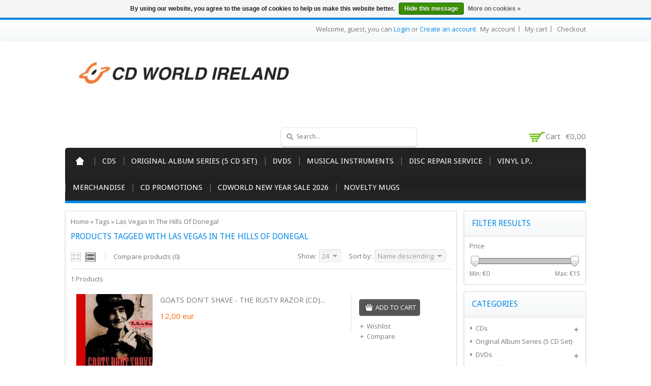

--- FILE ---
content_type: text/html;charset=utf-8
request_url: https://www.cdworld.ie/tags/las-vegas-in-the-hills-of-donegal/?sort=desc
body_size: 7786
content:
<!DOCTYPE html>
<!--[if lte IE 7]><html class="ie7" lang="en"><![endif]-->  
<!--[if IE 8]><html class="ie8" lang="en"><![endif]-->  
<!--[if IE 9]><html class="ie9" lang="en"><![endif]-->  

<html lang="en">
    <head>
    <meta charset="utf-8"/>
<!-- [START] 'blocks/head.rain' -->
<!--

  (c) 2008-2026 Lightspeed Netherlands B.V.
  http://www.lightspeedhq.com
  Generated: 19-01-2026 @ 15:29:36

-->
<link rel="canonical" href="https://www.cdworld.ie/tags/las-vegas-in-the-hills-of-donegal/"/>
<link rel="alternate" href="https://www.cdworld.ie/index.rss" type="application/rss+xml" title="New products"/>
<link href="https://cdn.webshopapp.com/assets/cookielaw.css?2025-02-20" rel="stylesheet" type="text/css"/>
<meta name="robots" content="noodp,noydir"/>
<meta name="google-site-verification" content="oB0bUoA7yit_dur7rYRhhuKOC_INVedhO8ciXP5piMk"/>
<meta property="og:url" content="https://www.cdworld.ie/tags/las-vegas-in-the-hills-of-donegal/?source=facebook"/>
<meta property="og:site_name" content="CDWorld.ie"/>
<meta property="og:title" content="Las Vegas In The Hills Of Donegal"/>
<meta property="og:description" content="CDWorld.ie is Ireland&#039;s largest Online Retailer for Music CDs and  Vinyl, Specialising in Irish Country, Irish Traditional, Irish Folk and Ballads. Over 40 year"/>
<!--[if lt IE 9]>
<script src="https://cdn.webshopapp.com/assets/html5shiv.js?2025-02-20"></script>
<![endif]-->
<!-- [END] 'blocks/head.rain' -->
    <title>Las Vegas In The Hills Of Donegal - CDWorld.ie</title>
    
    <!-- added by TM -->
    <!-- Palm -->
    <meta name="HandheldFriendly" content="True" />
    <!-- Windows -->
    <meta name="MobileOptimized" content="320" />
    <!-- Safari, Android, BB, Opera -->
    <meta name="viewport" content="width=device-width, initial-scale=1, minimum-scale=1, maximum-scale=1" />
    <meta name="apple-mobile-web-app-status-bar-style" content="black-translucent"/>
    <meta name="apple-mobile-web-app-capable" content="yes"/>
    <!-- Use the .htaccess and remove these lines to avoid edge case issues. -->
    <!-- End TM -->
    
    <meta name="description" content="CDWorld.ie is Ireland&#039;s largest Online Retailer for Music CDs and  Vinyl, Specialising in Irish Country, Irish Traditional, Irish Folk and Ballads. Over 40 year" />
    <meta name="keywords" content="Las, Vegas, In, The, Hills, Of, Donegal, Irish Music, Irish CDs, CD Website, CD, Chart CDs, New Release CDs, Vinyl website, Vinyl, Pre-Order, Irish Country, Irish Traditional, Irish Folk and Ballads, Rock, Indie, Pop, Nostalgia, American Country, Jaz" />
    <link rel="shortcut icon" href="https://cdn.webshopapp.com/shops/134936/themes/96702/assets/favicon.ico?20241024211717" type="image/x-icon" />
    
   <!-- added by TM -->   
      <link rel="stylesheet" href='https://fonts.googleapis.com/css?family=Open%20Sans:400,700,700italic,400italic' />
        <link rel="stylesheet" href='https://fonts.googleapis.com/css?family=Droid%20Sans:400,700,700italic,400italic' />
         <link rel="stylesheet" href='https://fonts.googleapis.com/css?family=Droid%20Sans:400,700,700italic,400italic' />
      <!-- End TM -->  
    
    <link rel="stylesheet" href="https://cdn.webshopapp.com/shops/134936/themes/96702/assets/stylesheet.css?20241024211717" />
    <link rel="stylesheet" href="https://cdn.webshopapp.com/shops/134936/themes/96702/assets/settings.css?20241024211717" />
    <link rel="stylesheet" href="https://cdn.webshopapp.com/assets/jquery-fancybox-2-1-4.css?2025-02-20" />
    <link rel="stylesheet" href="https://cdn.webshopapp.com/assets/jquery-fancybox-2-1-4-thumbs.css?2025-02-20" />        
  <link rel="stylesheet" href="https://cdn.webshopapp.com/shops/134936/themes/96702/assets/custom.css?20241024211717" />
   
    
    <!-- Added by TM -->
    <link href="https://cdn.webshopapp.com/shops/134936/themes/96702/assets/flexslider.css?20241024211717" rel="stylesheet" type="text/css" />   
    <link href="https://cdn.webshopapp.com/shops/134936/themes/96702/assets/carousel.css?20241024211717" rel="stylesheet" type="text/css" />
    <link href="https://cdn.webshopapp.com/shops/134936/themes/96702/assets/tmcustom.css?20241024211717" rel="stylesheet" type="text/css" />  
  <link href="https://cdn.webshopapp.com/shops/134936/themes/96702/assets/gui.css?20241024211717" rel="stylesheet" type="text/css"/> 
    
    <link href="https://cdn.webshopapp.com/shops/134936/themes/96702/assets/responsive.css?20241024211717" rel="stylesheet" type="text/css" />
      <!-- End TM -->
    
    <script src="https://cdn.webshopapp.com/assets/jquery-1-9-1.js?2025-02-20"></script>
    <script src="https://cdn.webshopapp.com/assets/jquery-migrate-1-1-1.js?2025-02-20"></script>
    <script src="https://cdn.webshopapp.com/assets/jquery-ui-1-10-1.js?2025-02-20"></script>
    <script src="https://cdn.webshopapp.com/assets/jquery-fancybox-2-1-4.js?2025-02-20"></script>
    <script src="https://cdn.webshopapp.com/assets/jquery-fancybox-2-1-4-thumbs.js?2025-02-20"></script>
    <script src="https://cdn.webshopapp.com/assets/jquery-zoom-1-7-0.js?2025-02-20"></script>
   <script src="https://cdn.webshopapp.com/assets/jquery-jcarousel-0-3-0.js?2025-02-20"></script>
    <script src="https://cdn.webshopapp.com/shops/134936/themes/96702/assets/playful.js?20241024211717"></script>
    
    <!-- Added by TM -->
    <script src="https://cdn.webshopapp.com/shops/134936/themes/96702/assets/flexslider-2-1-0-min.js?20241024211717" type="text/javascript"></script>
    <script src="https://cdn.webshopapp.com/shops/134936/themes/96702/assets/carousel-min.js?20241024211717" type="text/javascript"></script>
    <script src="https://cdn.webshopapp.com/shops/134936/themes/96702/assets/megnor-min.js?20241024211717" type="text/javascript"></script>
    <script src="https://cdn.webshopapp.com/shops/134936/themes/96702/assets/custom.js?20241024211717" type="text/javascript"></script>
    
     <script src="https://cdn.webshopapp.com/shops/134936/themes/96702/assets/responsive.js?20241024211717" type="text/javascript"></script>
      <script src="https://cdn.webshopapp.com/shops/134936/themes/96702/assets/jquery-custom-min.js?20241024211717" type="text/javascript"></script>
    <script src="https://cdn.webshopapp.com/shops/134936/themes/96702/assets/scrolltop-min.js?20241024211717" type="text/javascript"></script>
    <script src="https://cdn.webshopapp.com/shops/134936/themes/96702/assets/jstree-min.js?20241024211717" type="text/javascript"></script>
    <script src="https://cdn.webshopapp.com/shops/134936/themes/96702/assets/doubletaptogo.js?20241024211717" type="text/javascript"></script>
    <script type="text/javascript">
      $(window).load(function(){
        $('.flexslider').flexslider({
          animation : 'fade',     
          slideshowSpeed :3000,   
          pauseOnHover:"5",
      slideshow:1,
          start: function(slider){
          $('body').removeClass('loading');
          }
        });
        });
    </script>
    <!-- End TM -->
</head>

<body>
  <div id="gridsystem" class="hide"></div>
  <div class="wrapper layout-fluid border-">
      
    <header class="header clearfix">
      <div class="headertop">
        <div class="wrapper_inner">
          <div class="header_top_left">
                    
          </div>
          <div class="header_top_right">
            <div class="shopnav">
                              <p>Welcome, guest, you can <a href="https://www.cdworld.ie/account/">Login</a> or <a href="https://www.cdworld.ie/account/register/">Create an account</a></p>
                      <div class="tm_headerlinkmenu">
          <div class="tm_headerlinks_inner">
          <div class="headertoggle_img">&nbsp;</div>
           </div>
          <ul class="header-links">
            <li><a href="https://www.cdworld.ie/account/" title="My account">My account</a></li>
            <li><a href="https://www.cdworld.ie/cart/" title="My cart">My cart</a></li>
            <li class="last"><a href="https://www.cdworld.ie/checkout/" title="Checkout">Checkout</a></li>
          </ul><!-- headerlinks -->
        </div>
            </div> <!-- shonav -->
          </div>
        </div>
      </div> <!-- headertop -->
      
      <div class="headerbottom">
        <div class="wrapper_inner">
          
          <h1 class="main_logo">
          <a href="https://www.cdworld.ie/" class="logo" title="CDWorld.ie">
            <img src="https://cdn.webshopapp.com/shops/134936/themes/96702/assets/logo.png?20241024211717" alt="CDWorld.ie" />
          </a>
          </h1>
          <div class="headerbottom_right">
          
            <div class="topnav">
              
              <div class="search tui clearfix">
                <form action="https://www.cdworld.ie/search/" method="get">
                <input type="text" name="q" autocomplete="off" value="" placeholder="Search..." x-webkit-speech="x-webkit-speech" />
                </form>
              </div>
              
              <div class="autocomplete">
                <div class="arrow"></div>
                <div class="products products-livesearch"></div>
                <div class="more"><a href="#">View all results <span>(0)</span></a></div>
                <div class="notfound">No products found...</div>
              </div>
              
            </div> <!-- tonav -->
    
            <div class="cart">
              <a href="https://www.cdworld.ie/cart/" title="My cart">
                <i></i>
                <small>Cart</small>
                <span>€0,00</span>
              </a>
                          </div> <!-- cart -->
            
          </div>
        
        </div> <!-- container -->
      </div> <!-- wrapper_inner -->
      
          
          
          <nav class="categories">
            <div class="wrapper_inner">
      <div id="menu" class="main-menu">
               <div class="nav-responsive" style="display: none;"><span>Menu</span><div class="expandable"></div></div>
        <ul class="main-navigation clearfix">
              <li class="home"><a href="https://www.cdworld.ie/" title="Home">Home</a></li>
                                <li><a href="https://www.cdworld.ie/cds/" class="main" title="CDs">CDs</a>
                                    <ul>
                    <li class="arrow"></li>
                                              <li><a href="https://www.cdworld.ie/cds/pre-order-cd/"  title="Pre-Order CD">Pre-Order CD </a>
                                                </li>
                                              <li><a href="https://www.cdworld.ie/cds/new-release-cd/"  title="New Release CD">New Release CD </a>
                                                </li>
                                              <li><a href="https://www.cdworld.ie/cds/chart-cd/"  title="Chart CD">Chart CD </a>
                                                </li>
                                              <li><a href="https://www.cdworld.ie/cds/irish-cd-specials/"  title="Irish CD Specials">Irish CD Specials </a>
                                                </li>
                                              <li><a href="https://www.cdworld.ie/cds/cd-specials/"  title="CD Specials !!!!">CD Specials !!!! </a>
                                                </li>
                                              <li><a href="https://www.cdworld.ie/cds/blues/"  title="Blues">Blues </a>
                                                </li>
                                              <li><a href="https://www.cdworld.ie/cds/irish-country-traditional-folk-ballads/"  title="Irish (Country/Traditional/Folk/Ballads)">Irish (Country/Traditional/Folk/Ballads) </a>
                                                  <ul>
                                                        <li><a href="https://www.cdworld.ie/cds/irish-country-traditional-folk-ballads/irish-cd-box-set/"  title="Irish CD Box Set">Irish CD Box Set </a></li>
                                                      </ul>
                                                </li>
                                              <li><a href="https://www.cdworld.ie/cds/irish-comedy/"  title="Irish Comedy">Irish Comedy </a>
                                                </li>
                                              <li><a href="https://www.cdworld.ie/cds/rock/"  title="Rock">Rock </a>
                                                </li>
                                              <li><a href="https://www.cdworld.ie/cds/pop-music-cds/"  title="Pop Music CDs">Pop Music CDs </a>
                                                </li>
                                              <li><a href="https://www.cdworld.ie/cds/indie-alternative/"  title="Indie / Alternative">Indie / Alternative </a>
                                                </li>
                                              <li><a href="https://www.cdworld.ie/country-bluegrass-americana/"  title="Country / Bluegrass / Americana">Country / Bluegrass / Americana </a>
                                                </li>
                                              <li><a href="https://www.cdworld.ie/rap-hip-hop-r-b/"  title="Rap/Hip Hop/R&amp;B">Rap/Hip Hop/R&amp;B </a>
                                                </li>
                                              <li><a href="https://www.cdworld.ie/reggae-ska/"  title="Reggae/Ska">Reggae/Ska </a>
                                                </li>
                                              <li><a href="https://www.cdworld.ie/dance-electronic-3481762/"  title="Dance &amp; Electronic">Dance &amp; Electronic </a>
                                                </li>
                                              <li><a href="https://www.cdworld.ie/nostalgia/"  title="Nostalgia">Nostalgia </a>
                                                </li>
                                              <li><a href="https://www.cdworld.ie/jazz/"  title="Jazz">Jazz </a>
                                                </li>
                                              <li><a href="https://www.cdworld.ie/classical-opera/"  title="Classical &amp; Opera">Classical &amp; Opera </a>
                                                </li>
                                              <li><a href="https://www.cdworld.ie/compilations/"  title="Compilations">Compilations </a>
                                                  <ul>
                                                        <li><a href="https://www.cdworld.ie/compilations/dance-electronic/"  title="Dance/Electronic">Dance/Electronic </a></li>
                                                        <li><a href="https://www.cdworld.ie/compilations/scottish/"  title="Scottish">Scottish </a></li>
                                                        <li><a href="https://www.cdworld.ie/compilations/irish-compilation-cds/"  title="Irish Compilation CDs">Irish Compilation CDs </a></li>
                                                        <li><a href="https://www.cdworld.ie/compilations/i-just-love/"  title="I Just Love">I Just Love </a></li>
                                                        <li><a href="https://www.cdworld.ie/compilations/100-hits/"  title="100 Hits">100 Hits </a></li>
                                                        <li><a href="https://www.cdworld.ie/compilations/now-thats-what-i-call/"  title="Now That&#039;s What I Call">Now That&#039;s What I Call </a></li>
                                                      </ul>
                                                </li>
                                              <li><a href="https://www.cdworld.ie/soundtracks/"  title="Soundtracks">Soundtracks </a>
                                                </li>
                                              <li><a href="https://www.cdworld.ie/religious-gospel/"  title="Religious &amp; Gospel">Religious &amp; Gospel </a>
                                                </li>
                                              <li><a href="https://www.cdworld.ie/relaxation-meditation/"  title="Relaxation &amp; Meditation ">Relaxation &amp; Meditation  </a>
                                                </li>
                                              <li><a href="https://www.cdworld.ie/christmas/"  title="Christmas">Christmas </a>
                                                </li>
                                              <li><a href="https://www.cdworld.ie/cds/childrens-cds/"  title="Children&#039;s CDs">Children&#039;s CDs </a>
                                                </li>
                                              <li><a href="https://www.cdworld.ie/other/"  title="Other">Other </a>
                                                </li>
                                              <li><a href="https://www.cdworld.ie/cds/folk/"  title="Folk">Folk </a>
                                                </li>
                                              <li><a href="https://www.cdworld.ie/cds/soul/"  title="Soul">Soul </a>
                                                </li>
                                          </ul>
                                  </li>
                                <li><a href="https://www.cdworld.ie/original-album-series-5-cd-set/" class="main" title="Original Album Series (5 CD Set)">Original Album Series (5 CD Set)</a>
                                  </li>
                                <li><a href="https://www.cdworld.ie/dvds/" class="main" title="DVDs">DVDs</a>
                                    <ul>
                    <li class="arrow"></li>
                                              <li><a href="https://www.cdworld.ie/dvds/irish/"  title="Irish">Irish </a>
                                                  <ul>
                                                        <li><a href="https://www.cdworld.ie/dvds/irish/irish-comedy-dvd/"  title="Irish Comedy DVD">Irish Comedy DVD </a></li>
                                                        <li><a href="https://www.cdworld.ie/dvds/irish/music/"  title="Music">Music </a></li>
                                                        <li><a href="https://www.cdworld.ie/dvds/irish/movies-television/"  title="Movies &amp; Television">Movies &amp; Television </a></li>
                                                        <li><a href="https://www.cdworld.ie/dvds/irish/history-culture/"  title="History &amp; Culture">History &amp; Culture </a></li>
                                                        <li><a href="https://www.cdworld.ie/dvds/irish/dancing/"  title="Dancing">Dancing </a></li>
                                                      </ul>
                                                </li>
                                              <li><a href="https://www.cdworld.ie/dvds/music/"  title="Music ">Music  </a>
                                                </li>
                                              <li><a href="https://www.cdworld.ie/farming-dvd/"  title="Farming DVD">Farming DVD </a>
                                                </li>
                                              <li><a href="https://www.cdworld.ie/childrens-dvds/"  title="Children&#039;s DVDs">Children&#039;s DVDs </a>
                                                </li>
                                              <li><a href="https://www.cdworld.ie/dvds/miscellaneous/"  title="Miscellaneous">Miscellaneous </a>
                                                </li>
                                              <li><a href="https://www.cdworld.ie/dvds/blu-ray/"  title="Blu Ray">Blu Ray </a>
                                                </li>
                                          </ul>
                                  </li>
                                <li><a href="https://www.cdworld.ie/musical-instruments/" class="main" title="Musical Instruments">Musical Instruments</a>
                                    <ul>
                    <li class="arrow"></li>
                                              <li><a href="https://www.cdworld.ie/musical-instruments/bodhran-beaters/"  title=" Bodhran Beaters     "> Bodhran Beaters      </a>
                                                </li>
                                              <li><a href="https://www.cdworld.ie/musical-instruments/bodhrans/"  title="Bodhrans ">Bodhrans  </a>
                                                </li>
                                              <li><a href="https://www.cdworld.ie/musical-instruments/waltons-bodhran-conditioning-cream/"  title="Waltons Bodhran Conditioning Cream">Waltons Bodhran Conditioning Cream </a>
                                                </li>
                                              <li><a href="https://www.cdworld.ie/musical-instruments/waltons-irish-music-books-cds/"  title="Waltons Irish Music Books &amp; CDs">Waltons Irish Music Books &amp; CDs </a>
                                                </li>
                                              <li><a href="https://www.cdworld.ie/musical-instruments/tin-whistles/"  title="Tin Whistles ">Tin Whistles  </a>
                                                </li>
                                              <li><a href="https://www.cdworld.ie/musical-instruments/bodhran-bag-cover/"  title="Bodhran Bag / Cover ">Bodhran Bag / Cover  </a>
                                                </li>
                                              <li><a href="https://www.cdworld.ie/ukuleles/"  title="Ukuleles">Ukuleles </a>
                                                </li>
                                              <li><a href="https://www.cdworld.ie/musical-instruments/jaws-harp/"  title="Jaws Harp">Jaws Harp </a>
                                                </li>
                                              <li><a href="https://www.cdworld.ie/harmonicas/"  title="Harmonicas ">Harmonicas  </a>
                                                </li>
                                              <li><a href="https://www.cdworld.ie/waltons-irish-folk-session-bones/"  title="Waltons Irish Folk Session Bones">Waltons Irish Folk Session Bones </a>
                                                </li>
                                              <li><a href="https://www.cdworld.ie/musical-instruments/waltons-irish-session-wooden-spoons/"  title="Waltons Irish Session Wooden Spoons">Waltons Irish Session Wooden Spoons </a>
                                                </li>
                                              <li><a href="https://www.cdworld.ie/musical-instruments/waltons-music-cds/"  title="Waltons Music CDs">Waltons Music CDs </a>
                                                </li>
                                              <li><a href="https://www.cdworld.ie/musical-instruments/waltons-music-dvds/"  title="Waltons Music DVDs">Waltons Music DVDs </a>
                                                </li>
                                              <li><a href="https://www.cdworld.ie/musical-instruments/miscellaneous/"  title="Miscellaneous">Miscellaneous </a>
                                                </li>
                                              <li><a href="https://www.cdworld.ie/musical-instruments/percussion-instruments/"  title="Percussion Instruments">Percussion Instruments </a>
                                                </li>
                                          </ul>
                                  </li>
                                <li><a href="https://www.cdworld.ie/disc-repair-service/" class="main" title="Disc Repair Service">Disc Repair Service</a>
                                  </li>
                                <li><a href="https://www.cdworld.ie/vinyl-lp/" class="main" title="Vinyl LP..">Vinyl LP..</a>
                                    <ul>
                    <li class="arrow"></li>
                                              <li><a href="https://www.cdworld.ie/vinyl-lp/vinyl-lp/"  title="Vinyl LP.">Vinyl LP. </a>
                                                </li>
                                          </ul>
                                  </li>
                                <li><a href="https://www.cdworld.ie/merchandise/" class="main" title="Merchandise">Merchandise</a>
                                    <ul>
                    <li class="arrow"></li>
                                              <li><a href="https://www.cdworld.ie/merchandise/irish-county-stickers/"  title="Irish County Stickers">Irish County Stickers </a>
                                                </li>
                                              <li><a href="https://www.cdworld.ie/merchandise/bingo-mugs/"  title="Bingo Mugs">Bingo Mugs </a>
                                                </li>
                                              <li><a href="https://www.cdworld.ie/merchandise/irish-keyrings/"  title="Irish Keyrings ">Irish Keyrings  </a>
                                                </li>
                                              <li><a href="https://www.cdworld.ie/merchandise/stickers/"  title="Stickers">Stickers </a>
                                                </li>
                                              <li><a href="https://www.cdworld.ie/merchandise/irish-road-signs/"  title="Irish Road Signs">Irish Road Signs </a>
                                                </li>
                                              <li><a href="https://www.cdworld.ie/merchandise/bradys-irish-coffee/"  title="Brady&#039;s Irish Coffee ">Brady&#039;s Irish Coffee  </a>
                                                </li>
                                              <li><a href="https://www.cdworld.ie/merchandise/diecast-models/"  title="Diecast Models">Diecast Models </a>
                                                </li>
                                              <li><a href="https://www.cdworld.ie/merchandise/novelty-mugs/"  title="Novelty Mugs ">Novelty Mugs  </a>
                                                </li>
                                              <li><a href="https://www.cdworld.ie/merchandise/irish-county-mugs/"  title="Irish County Mugs">Irish County Mugs </a>
                                                </li>
                                          </ul>
                                  </li>
                                <li><a href="https://www.cdworld.ie/cd-promotions/" class="main" title="CD Promotions">CD Promotions</a>
                                    <ul>
                    <li class="arrow"></li>
                                              <li><a href="https://www.cdworld.ie/cd-promotions/2-for-10/"  title="2 for €10">2 for €10 </a>
                                                </li>
                                              <li><a href="https://www.cdworld.ie/cd-promotions/irish-cd-specials-2026/"  title="Irish CD Specials 2026">Irish CD Specials 2026 </a>
                                                </li>
                                              <li><a href="https://www.cdworld.ie/cd-promotions/3-cds-for-10/"  title="3 CDs for €10">3 CDs for €10 </a>
                                                </li>
                                              <li><a href="https://www.cdworld.ie/cd-promotions/christmas-specials/"  title="Christmas Specials">Christmas Specials </a>
                                                </li>
                                              <li><a href="https://www.cdworld.ie/cd-promotions/3-for-25/"  title="3 for €25">3 for €25 </a>
                                                </li>
                                          </ul>
                                  </li>
                                <li><a href="https://www.cdworld.ie/cdworld-new-year-sale-2026/" class="main" title="CDWorld New Year Sale 2026">CDWorld New Year Sale 2026</a>
                                  </li>
                                <li><a href="https://www.cdworld.ie/novelty-mugs/" class="main" title="Novelty Mugs">Novelty Mugs</a>
                                  </li>
                                                                              </ul>
             </div>
      </div>
          </nav> <!-- categories -->
      
    </header> <!-- header clearfix -->
    
    
    <section class="Container">
      <div class="container-inner">
            <div class="template-content template-collection">
  <div class="sidebar sidebar-right clearfix">
    <div class="sidebar-main">
    
   <div class="breadcrumbs">
      <a href="https://www.cdworld.ie/" title="Home">Home</a>
              &raquo; <a href="https://www.cdworld.ie/tags/">Tags</a>
              &raquo; <a href="https://www.cdworld.ie/tags/las-vegas-in-the-hills-of-donegal/">Las Vegas In The Hills Of Donegal</a>
          </div>
  <h1 class="category-title">Products tagged with Las Vegas In The Hills Of Donegal</h1>
       
  
            <div class="collection-options clearfix">
        <div class="collection-options-mode">
          <a href="https://www.cdworld.ie/tags/las-vegas-in-the-hills-of-donegal/?mode=grid&amp;sort=desc" class="button-grid icon icon-16">
            <span class="icon-icon icon-icon-grid"></span>
          </a>
          <a href="https://www.cdworld.ie/tags/las-vegas-in-the-hills-of-donegal/?sort=desc" class="button-list icon icon-16 active">
            <span class="icon-icon icon-icon-list"></span>
          </a>
        </div>
        <div class="collection-options-compare">
          <a href="https://www.cdworld.ie/compare/" title="Compare products">Compare products (0)</a>
        </div>
        <div class="collection-options-sort">
          <span class="label">Sort by:</span>
          <div class="tui-dropdown">
            <span>Name descending</span>
            <ul>
                              <li><a href="https://www.cdworld.ie/tags/las-vegas-in-the-hills-of-donegal/" title="Popularity">Popularity</a></li>
                              <li><a href="https://www.cdworld.ie/tags/las-vegas-in-the-hills-of-donegal/?sort=newest" title="Newest products">Newest products</a></li>
                              <li><a href="https://www.cdworld.ie/tags/las-vegas-in-the-hills-of-donegal/?sort=lowest" title="Lowest price">Lowest price</a></li>
                              <li><a href="https://www.cdworld.ie/tags/las-vegas-in-the-hills-of-donegal/?sort=highest" title="Highest price">Highest price</a></li>
                              <li><a href="https://www.cdworld.ie/tags/las-vegas-in-the-hills-of-donegal/?sort=asc" title="Name ascending">Name ascending</a></li>
                              <li><a href="https://www.cdworld.ie/tags/las-vegas-in-the-hills-of-donegal/?sort=desc" title="Name descending">Name descending</a></li>
                          </ul>
          </div>
        </div>
                <div class="collection-options-limit">
          <span class="label">Show:</span>
          <div class="tui-dropdown">
            <span>24</span>
            <ul>
                              <li><a href="https://www.cdworld.ie/tags/las-vegas-in-the-hills-of-donegal/?limit=4&amp;sort=desc" title="4">4</a></li>
                              <li><a href="https://www.cdworld.ie/tags/las-vegas-in-the-hills-of-donegal/?limit=8&amp;sort=desc" title="8">8</a></li>
                              <li><a href="https://www.cdworld.ie/tags/las-vegas-in-the-hills-of-donegal/?limit=12&amp;sort=desc" title="12">12</a></li>
                              <li><a href="https://www.cdworld.ie/tags/las-vegas-in-the-hills-of-donegal/?limit=16&amp;sort=desc" title="16">16</a></li>
                              <li><a href="https://www.cdworld.ie/tags/las-vegas-in-the-hills-of-donegal/?limit=20&amp;sort=desc" title="20">20</a></li>
                              <li><a href="https://www.cdworld.ie/tags/las-vegas-in-the-hills-of-donegal/?sort=desc" title="24">24</a></li>
                          </ul>
          </div>
        </div>
              </div>
      <div class="collection-nav clearfix">
        <div class="collection-nav-total">1 Products</div>
      </div>
      <div id="collectionProductsContainer">
              <div class="products products-list clearfix">
      <div class="products-loader">Loading...</div>
                            <div class="product clearfix">
    
        <div class="list-left"> 
        <a href="https://www.cdworld.ie/goats-dont-shave-the-rusty-razor.html" title="GOATS DON&#039;T SHAVE - THE RUSTY RAZOR (CD)..."><img src="https://cdn.webshopapp.com/shops/134936/files/63752174/150x150x2/goats-dont-shave-the-rusty-razor-cd.jpg" width="150" height="150" alt="GOATS DON&#039;T SHAVE - THE RUSTY RAZOR (CD)..." /></a> 
     </div><!-- Product List Left -->
     
      <div class="list-center">  
          <h3><a href="https://www.cdworld.ie/goats-dont-shave-the-rusty-razor.html" title="GOATS DON&#039;T SHAVE - THE RUSTY RAZOR (CD)...">GOATS DON&#039;T SHAVE - THE RUSTY RAZOR (CD)...</a></h3>
         
                    <p class="price price-len4"><span class="border">12,00
                 <span class="currency">EUR</span></span></p>
                           <p class="description"></p>
         </div><!-- Product List Center -->
     
     <div class="list-right">  
          <div class="actions">
            <a href="https://www.cdworld.ie/cart/add/50104718/" class="button-add" title="Add to cart">
               <span class="cart">
              Add to cart
              </span>
            </a>
            <a href="https://www.cdworld.ie/account/wishlistAdd/27995468/" class="button-wishlist icon icon-10" title="Add to wishlist">
              <span class="icon-icon icon-icon-add"></span>
              Wishlist
            </a>
            <a href="https://www.cdworld.ie/compare/add/50104718/" class="button-compare icon icon-10" title="Add to comparison">
              <span class="icon-icon icon-icon-add"></span>
              Compare
            </a>
          </div><!-- Product List Right -->
      </div>
        </div>
          </div>
        </div>

                      <div class="collection-pagination">
          <div class="info">Page 1 of 1</div>
            <ul>
                                                                            <li class="number active"><a href="https://www.cdworld.ie/tags/las-vegas-in-the-hills-of-donegal/?sort=desc">1</a></li>
                                                                </ul>
          <div class="clear"></div>
        </div>
                </div>
    <div class="sidebar-side">
        <form action="https://www.cdworld.ie/tags/las-vegas-in-the-hills-of-donegal/" method="get" id="filter_form">
    <input type="hidden" name="mode" value="list" id="filter_form_mode" />
    <input type="hidden" name="limit" value="24" id="filter_form_limit" />
    <input type="hidden" name="sort" value="desc" id="filter_form_sort" />
    <input type="hidden" name="max" value="15" id="filter_form_max" />
    <input type="hidden" name="min" value="0" id="filter_form_min" />
    <div class="sidebar-box">
      <h2>Filter results</h2>
    <div class="sldebox-content">
            <div class="sidebar-box-filter">
        <h4>Price</h4>
        <div class="sidebar-filter">
          <div class="sidebar-filter-slider">
            <div id="collection-filter-price" class=""></div>
          </div>
          <div class="sidebar-filter-range clearfix">
            <div class="min">Min: €<span>0</span></div>
            <div class="max">Max: €<span>15</span></div>
          </div>
        </div>
      </div>
          </div>
    </div>
  </form>

  <script type="text/javascript">
    $(function(){
      $('#filter_form input, #filter_form select').change(function(){
        $(this).closest('form').submit();
      });

      $("#collection-filter-price").slider({
        range: true,
        min: 0,
        max: 15,
        values: [0, 15],
        step: 1,
        slide: function( event, ui){
          $('.sidebar-filter-range .min span').html(ui.values[0]);
          $('.sidebar-filter-range .max span').html(ui.values[1]);

          $('#filter_form_min').val(ui.values[0]);
          $('#filter_form_max').val(ui.values[1]);
        },
        stop: function(event, ui){
          $('#filter_form').submit();
        }
      });
    });
  </script>
<div class="sidebar-box">
  <h2>Categories</h2>
  <div class="sldebox-content">
  <ul class="category-sidebox treeview-list">
           <li><span class="arrow"></span><a href="https://www.cdworld.ie/cds/" title="CDs">CDs </a>
            <ul>
                      <li ><span class="arrow"></span><a href="https://www.cdworld.ie/cds/pre-order-cd/" title="Pre-Order CD">Pre-Order CD </a>
                      </li>
                      <li ><span class="arrow"></span><a href="https://www.cdworld.ie/cds/new-release-cd/" title="New Release CD">New Release CD </a>
                      </li>
                      <li ><span class="arrow"></span><a href="https://www.cdworld.ie/cds/chart-cd/" title="Chart CD">Chart CD </a>
                      </li>
                      <li ><span class="arrow"></span><a href="https://www.cdworld.ie/cds/irish-cd-specials/" title="Irish CD Specials">Irish CD Specials </a>
                      </li>
                      <li ><span class="arrow"></span><a href="https://www.cdworld.ie/cds/cd-specials/" title="CD Specials !!!!">CD Specials !!!! </a>
                      </li>
                      <li ><span class="arrow"></span><a href="https://www.cdworld.ie/cds/blues/" title="Blues">Blues </a>
                      </li>
                      <li ><span class="arrow"></span><a href="https://www.cdworld.ie/cds/irish-country-traditional-folk-ballads/" title="Irish (Country/Traditional/Folk/Ballads)">Irish (Country/Traditional/Folk/Ballads) </a>
                      </li>
                      <li ><span class="arrow"></span><a href="https://www.cdworld.ie/cds/irish-comedy/" title="Irish Comedy">Irish Comedy </a>
                      </li>
                      <li ><span class="arrow"></span><a href="https://www.cdworld.ie/cds/rock/" title="Rock">Rock </a>
                      </li>
                      <li ><span class="arrow"></span><a href="https://www.cdworld.ie/cds/pop-music-cds/" title="Pop Music CDs">Pop Music CDs </a>
                      </li>
                      <li ><span class="arrow"></span><a href="https://www.cdworld.ie/cds/indie-alternative/" title="Indie / Alternative">Indie / Alternative </a>
                      </li>
                      <li ><span class="arrow"></span><a href="https://www.cdworld.ie/country-bluegrass-americana/" title="Country / Bluegrass / Americana">Country / Bluegrass / Americana </a>
                      </li>
                      <li ><span class="arrow"></span><a href="https://www.cdworld.ie/rap-hip-hop-r-b/" title="Rap/Hip Hop/R&amp;B">Rap/Hip Hop/R&amp;B </a>
                      </li>
                      <li ><span class="arrow"></span><a href="https://www.cdworld.ie/reggae-ska/" title="Reggae/Ska">Reggae/Ska </a>
                      </li>
                      <li ><span class="arrow"></span><a href="https://www.cdworld.ie/dance-electronic-3481762/" title="Dance &amp; Electronic">Dance &amp; Electronic </a>
                      </li>
                      <li ><span class="arrow"></span><a href="https://www.cdworld.ie/nostalgia/" title="Nostalgia">Nostalgia </a>
                      </li>
                      <li ><span class="arrow"></span><a href="https://www.cdworld.ie/jazz/" title="Jazz">Jazz </a>
                      </li>
                      <li ><span class="arrow"></span><a href="https://www.cdworld.ie/classical-opera/" title="Classical &amp; Opera">Classical &amp; Opera </a>
                      </li>
                      <li ><span class="arrow"></span><a href="https://www.cdworld.ie/compilations/" title="Compilations">Compilations </a>
                      </li>
                      <li ><span class="arrow"></span><a href="https://www.cdworld.ie/soundtracks/" title="Soundtracks">Soundtracks </a>
                      </li>
                      <li ><span class="arrow"></span><a href="https://www.cdworld.ie/religious-gospel/" title="Religious &amp; Gospel">Religious &amp; Gospel </a>
                      </li>
                      <li ><span class="arrow"></span><a href="https://www.cdworld.ie/relaxation-meditation/" title="Relaxation &amp; Meditation ">Relaxation &amp; Meditation  </a>
                      </li>
                      <li ><span class="arrow"></span><a href="https://www.cdworld.ie/christmas/" title="Christmas">Christmas </a>
                      </li>
                      <li ><span class="arrow"></span><a href="https://www.cdworld.ie/cds/childrens-cds/" title="Children&#039;s CDs">Children&#039;s CDs </a>
                      </li>
                      <li ><span class="arrow"></span><a href="https://www.cdworld.ie/other/" title="Other">Other </a>
                      </li>
                      <li ><span class="arrow"></span><a href="https://www.cdworld.ie/cds/folk/" title="Folk">Folk </a>
                      </li>
                      <li ><span class="arrow"></span><a href="https://www.cdworld.ie/cds/soul/" title="Soul">Soul </a>
                      </li>
                  </ul>
           </li>
           <li><span class="arrow"></span><a href="https://www.cdworld.ie/original-album-series-5-cd-set/" title="Original Album Series (5 CD Set)">Original Album Series (5 CD Set) </a>
              </li>
           <li><span class="arrow"></span><a href="https://www.cdworld.ie/dvds/" title="DVDs">DVDs </a>
            <ul>
                      <li ><span class="arrow"></span><a href="https://www.cdworld.ie/dvds/irish/" title="Irish">Irish </a>
                      </li>
                      <li ><span class="arrow"></span><a href="https://www.cdworld.ie/dvds/music/" title="Music ">Music  </a>
                      </li>
                      <li ><span class="arrow"></span><a href="https://www.cdworld.ie/farming-dvd/" title="Farming DVD">Farming DVD </a>
                      </li>
                      <li ><span class="arrow"></span><a href="https://www.cdworld.ie/childrens-dvds/" title="Children&#039;s DVDs">Children&#039;s DVDs </a>
                      </li>
                      <li ><span class="arrow"></span><a href="https://www.cdworld.ie/dvds/miscellaneous/" title="Miscellaneous">Miscellaneous </a>
                      </li>
                      <li ><span class="arrow"></span><a href="https://www.cdworld.ie/dvds/blu-ray/" title="Blu Ray">Blu Ray </a>
                      </li>
                  </ul>
           </li>
           <li><span class="arrow"></span><a href="https://www.cdworld.ie/musical-instruments/" title="Musical Instruments">Musical Instruments </a>
            <ul>
                      <li ><span class="arrow"></span><a href="https://www.cdworld.ie/musical-instruments/bodhran-beaters/" title=" Bodhran Beaters     "> Bodhran Beaters      </a>
                      </li>
                      <li ><span class="arrow"></span><a href="https://www.cdworld.ie/musical-instruments/bodhrans/" title="Bodhrans ">Bodhrans  </a>
                      </li>
                      <li ><span class="arrow"></span><a href="https://www.cdworld.ie/musical-instruments/waltons-bodhran-conditioning-cream/" title="Waltons Bodhran Conditioning Cream">Waltons Bodhran Conditioning Cream </a>
                      </li>
                      <li ><span class="arrow"></span><a href="https://www.cdworld.ie/musical-instruments/waltons-irish-music-books-cds/" title="Waltons Irish Music Books &amp; CDs">Waltons Irish Music Books &amp; CDs </a>
                      </li>
                      <li ><span class="arrow"></span><a href="https://www.cdworld.ie/musical-instruments/tin-whistles/" title="Tin Whistles ">Tin Whistles  </a>
                      </li>
                      <li ><span class="arrow"></span><a href="https://www.cdworld.ie/musical-instruments/bodhran-bag-cover/" title="Bodhran Bag / Cover ">Bodhran Bag / Cover  </a>
                      </li>
                      <li ><span class="arrow"></span><a href="https://www.cdworld.ie/ukuleles/" title="Ukuleles">Ukuleles </a>
                      </li>
                      <li ><span class="arrow"></span><a href="https://www.cdworld.ie/musical-instruments/jaws-harp/" title="Jaws Harp">Jaws Harp </a>
                      </li>
                      <li ><span class="arrow"></span><a href="https://www.cdworld.ie/harmonicas/" title="Harmonicas ">Harmonicas  </a>
                      </li>
                      <li ><span class="arrow"></span><a href="https://www.cdworld.ie/waltons-irish-folk-session-bones/" title="Waltons Irish Folk Session Bones">Waltons Irish Folk Session Bones </a>
                      </li>
                      <li ><span class="arrow"></span><a href="https://www.cdworld.ie/musical-instruments/waltons-irish-session-wooden-spoons/" title="Waltons Irish Session Wooden Spoons">Waltons Irish Session Wooden Spoons </a>
                      </li>
                      <li ><span class="arrow"></span><a href="https://www.cdworld.ie/musical-instruments/waltons-music-cds/" title="Waltons Music CDs">Waltons Music CDs </a>
                      </li>
                      <li ><span class="arrow"></span><a href="https://www.cdworld.ie/musical-instruments/waltons-music-dvds/" title="Waltons Music DVDs">Waltons Music DVDs </a>
                      </li>
                      <li ><span class="arrow"></span><a href="https://www.cdworld.ie/musical-instruments/miscellaneous/" title="Miscellaneous">Miscellaneous </a>
                      </li>
                      <li ><span class="arrow"></span><a href="https://www.cdworld.ie/musical-instruments/percussion-instruments/" title="Percussion Instruments">Percussion Instruments </a>
                      </li>
                  </ul>
           </li>
           <li><span class="arrow"></span><a href="https://www.cdworld.ie/disc-repair-service/" title="Disc Repair Service">Disc Repair Service </a>
              </li>
           <li><span class="arrow"></span><a href="https://www.cdworld.ie/vinyl-lp/" title="Vinyl LP..">Vinyl LP.. </a>
            <ul>
                      <li ><span class="arrow"></span><a href="https://www.cdworld.ie/vinyl-lp/vinyl-lp/" title="Vinyl LP.">Vinyl LP. </a>
                      </li>
                  </ul>
           </li>
           <li><span class="arrow"></span><a href="https://www.cdworld.ie/merchandise/" title="Merchandise">Merchandise </a>
            <ul>
                      <li ><span class="arrow"></span><a href="https://www.cdworld.ie/merchandise/irish-county-stickers/" title="Irish County Stickers">Irish County Stickers </a>
                      </li>
                      <li ><span class="arrow"></span><a href="https://www.cdworld.ie/merchandise/bingo-mugs/" title="Bingo Mugs">Bingo Mugs </a>
                      </li>
                      <li ><span class="arrow"></span><a href="https://www.cdworld.ie/merchandise/irish-keyrings/" title="Irish Keyrings ">Irish Keyrings  </a>
                      </li>
                      <li ><span class="arrow"></span><a href="https://www.cdworld.ie/merchandise/stickers/" title="Stickers">Stickers </a>
                      </li>
                      <li ><span class="arrow"></span><a href="https://www.cdworld.ie/merchandise/irish-road-signs/" title="Irish Road Signs">Irish Road Signs </a>
                      </li>
                      <li ><span class="arrow"></span><a href="https://www.cdworld.ie/merchandise/bradys-irish-coffee/" title="Brady&#039;s Irish Coffee ">Brady&#039;s Irish Coffee  </a>
                      </li>
                      <li ><span class="arrow"></span><a href="https://www.cdworld.ie/merchandise/diecast-models/" title="Diecast Models">Diecast Models </a>
                      </li>
                      <li ><span class="arrow"></span><a href="https://www.cdworld.ie/merchandise/novelty-mugs/" title="Novelty Mugs ">Novelty Mugs  </a>
                      </li>
                      <li ><span class="arrow"></span><a href="https://www.cdworld.ie/merchandise/irish-county-mugs/" title="Irish County Mugs">Irish County Mugs </a>
                      </li>
                  </ul>
           </li>
           <li><span class="arrow"></span><a href="https://www.cdworld.ie/cd-promotions/" title="CD Promotions">CD Promotions </a>
            <ul>
                      <li ><span class="arrow"></span><a href="https://www.cdworld.ie/cd-promotions/2-for-10/" title="2 for €10">2 for €10 </a>
                      </li>
                      <li ><span class="arrow"></span><a href="https://www.cdworld.ie/cd-promotions/irish-cd-specials-2026/" title="Irish CD Specials 2026">Irish CD Specials 2026 </a>
                      </li>
                      <li ><span class="arrow"></span><a href="https://www.cdworld.ie/cd-promotions/3-cds-for-10/" title="3 CDs for €10">3 CDs for €10 </a>
                      </li>
                      <li ><span class="arrow"></span><a href="https://www.cdworld.ie/cd-promotions/christmas-specials/" title="Christmas Specials">Christmas Specials </a>
                      </li>
                      <li ><span class="arrow"></span><a href="https://www.cdworld.ie/cd-promotions/3-for-25/" title="3 for €25">3 for €25 </a>
                      </li>
                  </ul>
           </li>
           <li><span class="arrow"></span><a href="https://www.cdworld.ie/cdworld-new-year-sale-2026/" title="CDWorld New Year Sale 2026">CDWorld New Year Sale 2026 </a>
              </li>
           <li><span class="arrow"></span><a href="https://www.cdworld.ie/novelty-mugs/" title="Novelty Mugs">Novelty Mugs </a>
              </li>
      </ul>
  </div>
</div>


<div class="right-banner sidebar-box">
    <a href="#">    <img src="https://cdn.webshopapp.com/shops/134936/themes/96702/assets/sidebar-banner1.png?20241024211717" width="240" alt="" />
    </a></div>


  <div class="sidebar-box recent">
    <h2>Recently viewed <a href="https://www.cdworld.ie/recent/clear/" title="Clear">Clear</a></h2>
    <div class="sldebox-content">
          <div class="products products-sidebar">
      <div class="products-loader">Loading...</div>
                </div>
    </div>
  </div>

  <div class="sidebar-box" id="newsletterbar">
     <h2>Newsletter</h2>
     <div class="sldebox-content">
      <form id="form-newsletter" action="https://www.cdworld.ie/account/newsletter/" method="post">
        <input type="hidden" name="key" value="e53134cc2abafd83c03644342f70a552" />
        <label for="newsletter-email"><span>Want to stay informed?</span> Join our mailing list:</label>
        <input type="text" name="email" id="newsletter-email" value="" placeholder="E-mail address" />
        <button type="submit">Subscribe</button>
      </form>
     
     </div>
  </div>
    </div>
  </div>
</div>
      </div>
    </section>
    
     
    <footer class="footer">
     
     <div class="footer-top"><!-- footer top -->
       <div class="wrapper_inner">
        <div class="footer-nav grid  clearfix">
       
        <div class="grid-4">
          <h4>Information</h4>
        <ul>
                            <li><a href="https://www.cdworld.ie/service/about/" title="About us">About us</a></li>
                                                        <li><a href="https://www.cdworld.ie/service/payment-methods/" title="Payment methods">Payment methods</a></li>
                                                                                </ul>
         <div class="grid-4 rss-links">  
                         <h4>RSS feeds</h4>
            <ul>
              <li><a href="https://www.cdworld.ie/index.rss" title="Newest products">Newest products</a></li>
            </ul>
                    </div>  <!-- grid-4 -->  
        </div> <!-- grid-4 -->
        
        <div class="grid-4">
                      <h4>More</h4>
            <ul>
              <li><a href="https://www.cdworld.ie/collection/" title="All products">All products</a></li>
                      <li><a href="https://www.cdworld.ie/collection/?sort=newest" title="Newest products">Newest products</a></li>
                      <li><a href="https://www.cdworld.ie/collection/offers/" title="Offers">Offers</a></li>
                              <li><a href="https://www.cdworld.ie/brands/" title="Brands">Brands</a></li>
                                        </ul>
                  </div> <!-- grid-4 -->
        
        <div class="grid-4">
          <h4>My account</h4>
          <ul>
            <li><a href="https://www.cdworld.ie/account/information/" title="Account information">Account information</a></li>
            <li><a href="https://www.cdworld.ie/account/orders/" title="My orders">My orders</a></li>
                          <li><a href="https://www.cdworld.ie/account/tickets/" title="My tickets">My tickets</a></li>
                          <li><a href="https://www.cdworld.ie/account/wishlist/" title="My wishlist">My wishlist</a></li>
                      </ul>
        </div> <!-- grid-4 -->
        
        <div class="grid-4 grid-4-last">
          <h4>Customer service</h4>
          <ul>
                                                                    <li><a href="https://www.cdworld.ie/service/privacy-policy/" title="Privacy policy">Privacy policy</a></li>
                                                                                  <li><a href="https://www.cdworld.ie/service/shipping-returns/" title="Shipping &amp; Returns">Shipping &amp; Returns</a></li>
                                                        <li><a href="https://www.cdworld.ie/service/" title="Customer support">Customer support</a></li>
                                                        <li><a href="https://www.cdworld.ie/sitemap/" title="Sitemap">Sitemap</a></li>
                                    </ul>
        </div> <!-- grid-4-last -->
      
      </div> <!-- footer-nav -->
      
        
    </div>
    </div>
     
    <div class="footer-bottom">
      <div class="wrapper_inner">
      <div class="footer-payment">
      <a href="https://www.cdworld.ie/service/payment-methods/" title="Payment methods">
              <img src="https://cdn.webshopapp.com/assets/icon-payment-paypal.png?2025-02-20" title="PayPal" alt="PayPal" />
              <img src="https://cdn.webshopapp.com/assets/icon-payment-mastercard.png?2025-02-20" title="MasterCard" alt="MasterCard" />
              <img src="https://cdn.webshopapp.com/assets/icon-payment-visa.png?2025-02-20" title="Visa" alt="Visa" />
              <img src="https://cdn.webshopapp.com/assets/icon-payment-americanexpress.png?2025-02-20" title="American Express" alt="American Express" />
              <img src="https://cdn.webshopapp.com/assets/icon-payment-discover.png?2025-02-20" title="Discover Card" alt="Discover Card" />
              <img src="https://cdn.webshopapp.com/assets/icon-payment-paypalcp.png?2025-02-20" title="PayPal" alt="PayPal" />
              <img src="https://cdn.webshopapp.com/assets/icon-payment-debitcredit.png?2025-02-20" title="Debit or Credit Card" alt="Debit or Credit Card" />
            </a>
      </div>
      
      <div class="footer-copyright">
      &copy; Copyright 2026 - CDWorld.ie<br />
    Theme by   
        <a href="http://www.temlatemla.com" target="_blank">         Templatemela
        </a>    
    
  <!---->
    
      </div>
    </div>
    </div><!-- footer bottom-->
    </footer> <!-- footer -->
  </div> <!-- wrapper -->

  <script type="text/javascript">
  var searchUrl = 'https://www.cdworld.ie/search/';
  </script>

  <!-- [START] 'blocks/body.rain' -->
<script>
(function () {
  var s = document.createElement('script');
  s.type = 'text/javascript';
  s.async = true;
  s.src = 'https://www.cdworld.ie/services/stats/pageview.js';
  ( document.getElementsByTagName('head')[0] || document.getElementsByTagName('body')[0] ).appendChild(s);
})();
</script>
  <div class="wsa-cookielaw">
      By using our website, you agree to the usage of cookies to help us make this website better.
    <a href="https://www.cdworld.ie/cookielaw/optIn/" class="wsa-cookielaw-button wsa-cookielaw-button-green" rel="nofollow" title="Hide this message">Hide this message</a>
    <a href="https://www.cdworld.ie/service/privacy-policy/" class="wsa-cookielaw-link" rel="nofollow" title="More on cookies">More on cookies &raquo;</a>
  </div>
<!-- [END] 'blocks/body.rain' -->
  <span style="display: none; visibility: hidden;" class="grid_default_width"></span>
</body>
</html>

--- FILE ---
content_type: text/css; charset=UTF-8
request_url: https://cdn.webshopapp.com/shops/134936/themes/96702/assets/settings.css?20241024211717
body_size: 1267
content:
body {
  color: #777777;
      font-family: "Open Sans", Helvetica, sans-serif;
    background: #ffffff url('background.png') repeat scroll top center;
}

a {
  color: #777777;
}

 


.header .cart.hover a strong,
.headlines .slides ul.pagination li.current a,
.icon .icon-icon {
  background-color: #777777;
}
 
 

.product-info .buy .add-outofstock {
  background-color: #EEE;
  color: #777777;
}

a:hover,
.header .shopnav p a:hover,
.headlines .slides ul.pagination li a:hover,
.products.products-horizontal .product.hover .actions a.button-wishlist:hover, .products.products-horizontal .product.hover .actions a.button-compare:hover, .products.products-grid .product.hover .actions a.button-wishlist:hover, .products.products-grid .product.hover .actions a.button-compare:hover,
.heading .container .breadcrumbs a:hover,
.productpage .product-info .share .rating .button-review:hover,
 .sidebar-box ul li a.active , .treeview-list li.hover a , .treeview-list li a:hover , .collection-pagination ul li.number a ,
 .sidebar-box ul li a.active, .gui-block-linklist li.gui-active a, .gui-block-linklist li a:hover, .gui-list ul li a:hover  
 
{
  color: #0489e6;
}





.products.products-horizontal .product.hover .actions a.button-add:hover, .products.products-grid .product.hover .actions a.button-add:hover ,  .header .shopnav p a {
color: #0489e6;
}

.productpage .tabs ul.tabs-tabs li.ui-tabs-active a, .productpage .tabs ul.tabs-tabs li a:hover
{
 background-color: #0489e6;
  border-color: #0489e6;
}
.collection-pagination ul li.number.active a, .collection-pagination ul li.number a:hover
{
background-color: #0489e6;
}
 

.icon:hover .icon-icon {
background-color: #0489e6;
}

.header .topnav .search a{
  background-color: #0489e6;
}

.header .topnav .search a:hover {
  background-color: #777777;
}

.main-menu ul, .nav-responsive {
background-color: #222222;
}
.main-menu ul li.hover a.main, .main-menu ul ul, .responsive-menu .main-navigation , .main-menu ul li.hover.home a{
background-color: #0489e6;
}
.main-menu ul li.hover, .responsive-menu li a:hover{
background-color: #0076d2;
}

.main-menu ul li.home a, .main-menu ul li a.main, .nav-responsive span , .main-navigation li a{
    font-family: "Droid Sans", Helvetica, sans-serif;
  }

.heading h1 {
  color: #0489e6;
}
.heading .container .breadcrumbs, .heading .container .breadcrumbs a {
  color: #0489e6;
}

 

.headlines .slides a.prev, .headlines .slides a.next {
  background-color: #777777;
}
.headlines .slides a.prev:hover, .headlines .slides a.next:hover {
  background-color: #0489e6;
}

.productpage .product-info .pricing .price span , .gui-highlight  {
  color: #ff6900 !important;  
}
.productpage .product-info .pricing .price,
.products.products-horizontal .product p.price, .products.products-grid .product p.price, .products.products-list .product p.price  ,
.products.products-sidebar .product p.price {

  color: #ff6900;
}
.gui-products-price , .gui-price{
color: #ff6900;
}
.productpage .product-info .pricing .price.price-offer,
.products.products-horizontal .product p.price.price-offer, .products.products-grid .product p.price.price-offer, .products.products-list .productp.price.price-offer,
.products.products-list .product p.price.price-offer {

  color: #ff6900;
}
.products.products-livesearch .product p.price, .products.products-cart .product p.price, .header .cart .contents .sum span
{
  color: #ff6900;
}
.products.products-sidebar .product p.price span, .products.products-livesearch .product p.price span {
  color: #ff6900 ;
}
.products.products-sidebar .product p.price.price-offer, .products.products-livesearch .product p.price.price-offer {
  color: #ff6900;
}

ul.tagcloud li a:hover , .collection-pagination ul li.number.active a:hover {
  background-color: #0489e6;
}


.collection-options-mode .icon.active .icon-icon {
  background-color: #777777;
}
.collection-options-mode .icon:hover .icon-icon {
  background-color: #0489e6;
}


#collection-filter-price .ui-slider-range {
  border-color: #777777;
  background-color: #c8c8c8;
}



.header .cart a strong {
  color: #777777;
}

h2, h4 {
  color: #777777;
}

.tui input[type=text],
.tui input[type=password],
.tui select {
  font-family: "Open Sans", Helvetica;
}


.socialbar h4 {
  color: ;
 }

 

.headertop , .footer-bottom ,.main-menu ul, .nav-responsive , .productpage .tabs ul.tabs-tabs , .collection-pagination ul li.number.active a ,
.collection-pagination ul li.number a , .collection-pagination ul li.prev, .collection-pagination ul li.next
{
border-color: #0489e6;
}
 

h1.category-title, .gui-page-title, h1.page_title ,.index h2 , .sidebar-box h2 , .socialbar .socialbar-twitter h4 , .socialbar .socialbar-facebook h4 ,
.socialbar .socialbar-blog h4  , h1.category-title , .related h2 ,.bundle h2 , h1.page_title  , .footer h4 , .product-info h1
{
  color: #0489e6;
}
.gui-block-title, .gui-block .gui-table thead.gui-block-title > tr > th, .gui-content-title, .gui-list > strong, .gui-block-inner strong , .gui-block-subtitle ,
.gui-checkout .gui-progressbar ul li.gui-active a
{
  color: #0489e6 !important;
}




.products.products-horizontal .product .button-add,.bundle .product .button-add, .products.products-grid .product .button-add, .products.products-list .product .actions a.button-add, .product-info .buy .add, .header .cart .contents .buttons a, .gui a.gui-button-large, #newsletterbar .wrapper_inner button, .gui a.gui-button-large, .gui a.gui-button-small, #newsletterbar button{
 background-color: #555555;
color: #ffffff;
border-color: #555555;
}


.products.products-horizontal .product.hover .actions a.button-add, .bundle .product .button-add:hover, .products.products-grid .product.hover .actions a.button-add, .products.products-list .product.hover .actions a.button-add, .product-info .buy .add:hover, .header .cart .contents .buttons a:hover, .gui a.gui-button-large:hover, #newsletterbar .wrapper_inner button:hover, .gui a.gui-button-large:hover, .gui a.gui-button-small:hover, #newsletterbar button:hover{  
background-color: #6cb61f;
color: #ffffff;
border-color: #6cb61f;
}


h1.category-title, .gui-page-title, h1.page_title, .index h2, .sidebar-box h2, .socialbar .socialbar-twitter h4, .socialbar .socialbar-facebook h4, .socialbar .socialbar-blog h4, h1.category-title, .related h2,.bundle h2, h1.page_title, .footer h2, .product-info h1 ,.footer h4
{  
       font-family: "Droid Sans", Helvetica, sans-serif;
  }


/*GUI Colors update*/
.gui a.gui-button-large, .gui a.gui-button-small{
  background-color: #555555 !important;
  color: #ffffff !important;
  border-color: #555555 !important;
}

.gui a.gui-button-large:hover, .gui a.gui-button-small:hover{
  background-color: #6cb61f !important;
  color: #ffffff !important;
  border-color: #6cb61f !important;
}

.gui-page-title, .gui-block-subtitle,  .gui ul.gui-products li .gui-products-title a , .gui-content-subtitle , .gui-block-title strong, .gui-blog-article h1 a{
  color: #0489e6 !important;
}
.gui-form label , .gui-table thead tr th ,  .gui-block-title.gui-dark strong, .gui-block-title.gui-dark strong a , .gui-block-title tr th strong{
 color: #777777  !important;}
.gui-input input, .gui-number input, .gui-text textarea, .gui-select .gui-value, .gui, .gui-block-linklist li a { color: #777777 !important; }

.gui a{  color: #777777 !important; }
.gui a:hover , .gui-block-linklist li.gui-active a{color: #0489e6 !important; }

.gui-input, .gui-text, .gui-select, .gui-number , .gui-select .gui-handle{  
  background-color: #FFFFFF !important;
    border-color: #E5E2DF !important;
 }
 .gui-number .gui-handle , .gui-table thead tr th , 
 .gui-block, .gui-block-title, .gui-buttons.gui-border, .gui-block-inner, .gui-image{ border-color:#E5E2DF !important;}
 .gui-line, .gui-cart-sum .gui-line{ background-color:#E5E2DF !important; }

--- FILE ---
content_type: text/javascript;charset=utf-8
request_url: https://www.cdworld.ie/services/stats/pageview.js
body_size: -412
content:
// SEOshop 19-01-2026 15:29:38